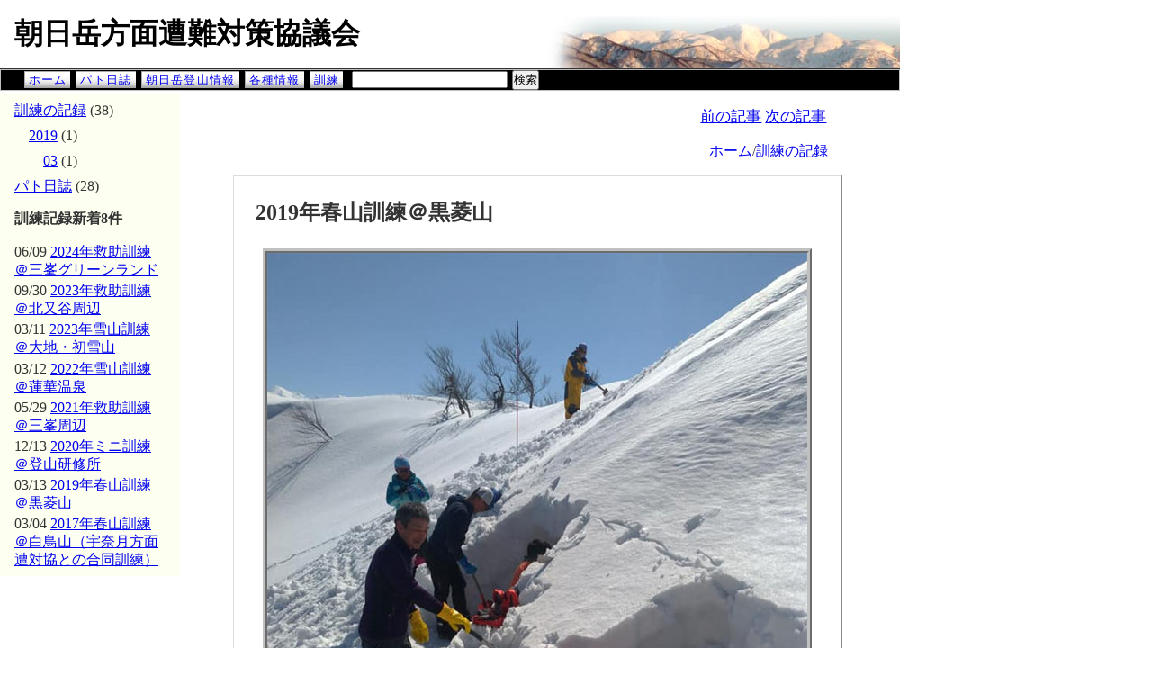

--- FILE ---
content_type: text/html; charset=UTF-8
request_url: https://asahi.sounan.org/kunren/2019/03/k20190310.html
body_size: 5561
content:
<?xml version="1.0" encoding="UTF-8"?>
<!DOCTYPE html PUBLIC "-//W3C//DTD XHTML 1.1//EN" "http://www.w3.org/TR/xhtml11/DTD/xhtml11.dtd">
<html xml:lang="ja" xmlns="http://www.w3.org/1999/xhtml">
<head profile="http://diary.noasobi.net/profile.html">
<meta name="verify-v1" content="IFQm2W2D6A1YRAy7yMOBjNmdiO8h2dBYwBAhn1JXLXA=" />
<link rel="stylesheet" href="/style/base.css" type="text/css" />
<link rel="stylesheet" href="/style/main.css" type="text/css" media="screen,projection" />
<link rel="stylesheet" href="/style/print.css" type="text/css" media="print" />
<title>朝日岳遭対協 - 2019年春山訓練＠黒菱山</title>
<link rel="top" href="/" />
<link rel="prev" href="/kunren/2017/k20170304.html" title="2017年春山訓練＠白鳥山（宇奈月方面遭対協との合同訓練）" />
<link rel="next" href="/kunren/2020/12/k20201213.html" title="2020年ミニ訓練＠登山研修所" />
<link rel="alternate" type="application/rss+xml" title="RSS" href="http://asahi.sounan.org/rss.rdf" />
<link rel="icon" href="/img/icon.png" type="image/png" />
<script type="text/javascript" src="/script/minmax.js"></script>
<!--
<script src="http://www.google-analytics.com/urchin.js" type="text/javascript"></script>
-->
<script type="text/javascript">
var gaJsHost = (("https:" == document.location.protocol) ? "https://ssl." : "http://www.");
document.write(unescape("%3Cscript src='" + gaJsHost + "google-analytics.com/ga.js' type='text/javascript'%3E%3C/script%3E"));
</script>
<!--
<script type="text/javascript">
_uacct = "UA-53821-3";
urchinTracker();
</script>
-->
<script type="text/javascript">
var pageTracker = _gat._getTracker("UA-53821-3");
pageTracker._trackPageview();
</script>
</head>
<body>
<div class="header">
<h1>朝日岳方面遭難対策協議会</h1>
</div>
<div class="main-navi">
<form action="/" method="get" enctype="UTF-8" class="search" onsubmit="disableSubmit(this)">
<ul>
  <li class="navi-skip"><a href="#honbun">本文</a></li>
  <li><a href="/">ホーム</a></li>
  <li><a href="/patrol/">パト日誌</a></li>
  <li><a href="/news/">朝日岳登山情報</a></li>
<li><a href="/info/">各種情報</a></li>
<li><a href="/kunren/">訓練</a></li>
<li id="search"><input type="text" name="q" id="q" value="" /> <input type="submit" value="検索" class="submit" /><input type="hidden" name="m" value="search" /><input type="hidden" name="cache" value="off" /><input type="hidden" name="cmt" value="1" checked="checked" /><input type="hidden" name="and" value="1" checked="checked" /></li>
  </ul>
</form>
</div>
<div class="content">
<p class="forder-navi">
<a href="/kunren/2017/k20170304.html" title="2017年春山訓練＠白鳥山（宇奈月方面遭対協との合同訓練）" class="btn_prev">前の記事</a>
<a href="/kunren/2020/12/k20201213.html" title="2020年ミニ訓練＠登山研修所" class="btn_next">次の記事</a>
</p>
<div id="honbun">
<div class="forder-navi"><a href="/">ホーム</a>/<a href="/kunren/">訓練の記録</a></div>
<div class="section" id="k20190313a">
<h2>2019年春山訓練＠黒菱山</h2>
<div class="section">
<div class="photo"><img src="/image/201903a.jpg" alt="写真：雪洞掘りの様子" /></div>
<p class="caption">雪洞掘りの様子</p>
<dl>
<dt>実施日</dt>
<dd>2019年3月09日(土)～10日(日)</dd>
</dl>

<p>コース
三峯～南保富士～仁王山～黒菱山（雪洞泊）～焼山～大鷲山～丸山～海</p>

<dl>
<dt>訓練内容</dt>
<dd>周辺の地形把握・ルートファインディング</dd>

<dd>積雪期登攀訓練</dd>
</dl>

<div class="photo"><img src="/image/201903b.jpg" alt="写真：雪洞内の様子" /></div>

<p class="caption">雪洞内の様子</p>

</div>
<p class="permalink">この記事の URL : <a href="http://asahi.sounan.org/kunren/2019/03/k20190310.html">http://asahi.sounan.org/kunren/2019/03/k20190310.html</a></p>
</div>

</div>
<ul class="forder-navi">
<li><a href="/kunren/2017/k20170304.html" title="2017年春山訓練＠白鳥山（宇奈月方面遭対協との合同訓練）" class="btn_prev">前の記事</a></li>
<li><a href="/kunren/2020/12/k20201213.html" title="2020年ミニ訓練＠登山研修所" class="btn_next">次の記事</a></li>
</ul>
</div>
<div class="navi">
<ul>
<li><a href="/kunren/">訓練の記録</a> (38)<ul>
  <li><a href="/kunren/2019/">2019</a> (1)<ul>
    <li><a href="/kunren/2019/03/">03</a> (1)</li>
</ul></li>
</ul></li>
<li><a href="/patrol/">パト日誌</a> (28)</li>
</ul>
<h2>訓練記録新着8件</h2>
<ul>

<li>06/09 <a href="/kunren/2024/06/k20240609.html">2024年救助訓練＠三峯グリーンランド</a></li>

<li>09/30 <a href="/kunren/2023/03/k20220930.html">2023年救助訓練＠北又谷周辺</a></li>

<li>03/11 <a href="/kunren/2023/03/k20230311.html">2023年雪山訓練＠大地・初雪山</a></li>

<li>03/12 <a href="/kunren/2022/03/k20220312.html">2022年雪山訓練＠蓮華温泉</a></li>

<li>05/29 <a href="/kunren/2021/05/k20210529.html">2021年救助訓練＠三峯周辺</a></li>

<li>12/13 <a href="/kunren/2020/12/k20201213.html">2020年ミニ訓練＠登山研修所</a></li>

<li>03/13 <a href="/kunren/2019/03/k20190310.html">2019年春山訓練＠黒菱山</a></li>

<li>03/04 <a href="/kunren/2017/k20170304.html">2017年春山訓練＠白鳥山（宇奈月方面遭対協との合同訓練）</a></li>

</ul>
</div>
<div class="footer">
<address>
朝日岳方面遭難対策協議会 事務局：朝日町役場<br />
tel：0765-83-1100
</address>
<p>Copyright &#169; 朝日岳方面遭難対策協議会 all rights reserved.</p>
</div>
</body>
</html>



--- FILE ---
content_type: text/css
request_url: https://asahi.sounan.org/style/base.css
body_size: 1197
content:
@charset "utf-8";

*{
  margin:0;
  padding:0;
}

body{
  font-size:100%;
  background-color:#fefefe;
  color:#111;
}

h2{
  font-size:150%;
  margin:1em;
}

h3{
  font-size:130%;
  margin:1em;
}

h4,h5,h6{
  font-size:120%;
  margin:1em;
}

p{
  font-size:105%;
  line-height:140%;
  margin:1em;
  text-indent:1em;
}

dl{
  margin-left:1em;
}

ul{
  margin:1em 2em;
  line-height:130%;
  list-style:disc outside;
}

ol{
  margin:1em 2em;
  line-height:130%;
  list-style:decimal outside;
}

address{
  font-style:normal;
}

caption{
}

strong{
  font-weight:bold;
}

em{
  font-style:normal;
  text-decoration:underline;
}

kbd{
}

del{
  text-decoration:line-through;
}

ins{
  text-decoration:underline;
}

/* \*/@media screen,tv,print{/* */
dl{
  margin:1em 0;
  line-height:120%
}

dt{
  margin:0.3em 1em;
  border-bottom:1px dashed #ccc;
}

dd{
  margin-left:3em;
}

table{
	border-collapse:collapse;
	border:1px solid #333;
  margin:0.5em 1em;
  empty-cells:show
}

th{
	border:1px solid #333;
  font-weight:bold;
  text-align:center;
}

td{
	padding:0.1em 0.3em;
	border:1px solid #333;
}

caption{
  font-size:smaller;
  font-weight:bold;
}

.suuti {
  text-align:right;
}


/* \*/}/* */

hr {
  display:none;
}

pre {
  margin:1em 2em;
}

label {
  cursor:pointer;
}


--- FILE ---
content_type: text/css
request_url: https://asahi.sounan.org/style/main.css
body_size: 2837
content:
@charset "utf-8";

html {
  background-color:#fff;
  color:#333;
}

body {
  background-color:#fff;
  color:#333;
  max-width:1000px;
  margin-left:0;
}

div.header {
  color:#000;
  background-color:#fff;
  background-image:url(header_bg2.jpg);
  background-position:top right;
  background-repeat:no-repeat;
  border-bottom:1px solid #333;
}

h1 {
  margin:0.5em;
}

h1 a:link, h1 a:visited {
  color:#000;
  background:#fff;
  text-decoration:none;
}

h1 img {
  border:none;
}

.content {
	margin-left: 254px;
	margin-right: 48px;
  float: right;
}

.navi {
  margin-top: 4px;
  margin-right: -200px;
  width: 200px;
  float:left;
  background-color:#fdfff0;
}

.main-navi {
/*   border-top:4px ridge silver;
  border-bottom:4px ridge silver; */
  border:1px solid silver;
  background:#000;
  color:#fff;
  font-size:80%;
}

.main-navi ul{
  margin:0 2em;
}

.main-navi ul li{
  display:inline;
/*   margin-top:3px; */
  padding:2px 4px;
  border-left:1px solid #aaa;
  border-top:1px solid #aaa;
  background-color:#fff;
  color:#000;
  background-image:url(nav-back.png);
  background-repeat:repeat-x;
  background-position:left bottom;
  letter-spacing:0.1em;
  margin-right:3px;
  margin-bottom:1px;
}

.main-navi a:link, .main-navi a:visited {
  text-decoration:none;
}

#search{
  background:none;
  border:none;
}

.section {
  margin:1em;
  border-top:1px solid #dcdcdc;
  border-left:1px solid #dcdcdc;
  border-bottom:2px solid #8b8989;
  border-right:2px solid #8b8989;
  color:#333;
}


.section .section {
  margin:0em 1em;
/*   border-top:1px solid #ccc;
  border-left:1px solid #ccc;
  border-bottom:2px solid #999;
  border-right:2px solid #999; */
  border:none;
  color:#333;
  background:#ffffff;
}

div.photo, div.photo_yoko, div.photo_tate, div.sasie {
  text-align:center;
  margin:1em;
}

div.photo img {
  border:thick ridge #c0c0c0;
}

.navi-skip {
  position:absolute;
  top:-1000px;
  left:-1000px;
}


.edit {
  font-size:70%;
}

table {
  background:#fff;
  color:#333;
  margin-left:auto;
  margin-right:auto;
}

.navi h2 {
  font-size:100%;
}

.navi ul {
  margin:0.5em 0 0.5em 0.5em;
}

.navi li {
  margin:0.2em 0 0.2em 0.5em;
  list-style:none;
  max-width:10em;
}

.forder-navi {
  text-align:right;
  margin-right:2em;
}

ul.forder-navi li{
  display:inline;
}

p.caption {
  text-align:center;
  font-weight:bold;
  font-size:80%;
}

p.date {
  text-align:right;
  margin-right:2em;
  margin-bottom:0;
  position:relative;
  top:-1.2em;
}

p.permalink {
  font-size:80%;
  text-align:center;
}

div.footer {
  text-align:center;
  clear:both;
  background:#eed;
  color:#000;
  padding:1em 0;
}

.counter {
  background:transparent;
  color:#ccc;
}

.sig {
  text-align:right;
}

dl.photo dt {
  border:none;
  text-align:center;
}

dd.caption {
  text-align:center;
  font-weight:bold;
  font-size:80%;
  margin-top:1.5em;
}


dl.photo img {
  border:thick ridge #c0c0c0;
}


--- FILE ---
content_type: text/css
request_url: https://asahi.sounan.org/style/print.css
body_size: -28
content:
.main-navi, .navi, .forder-navi {
  display:none;
}
